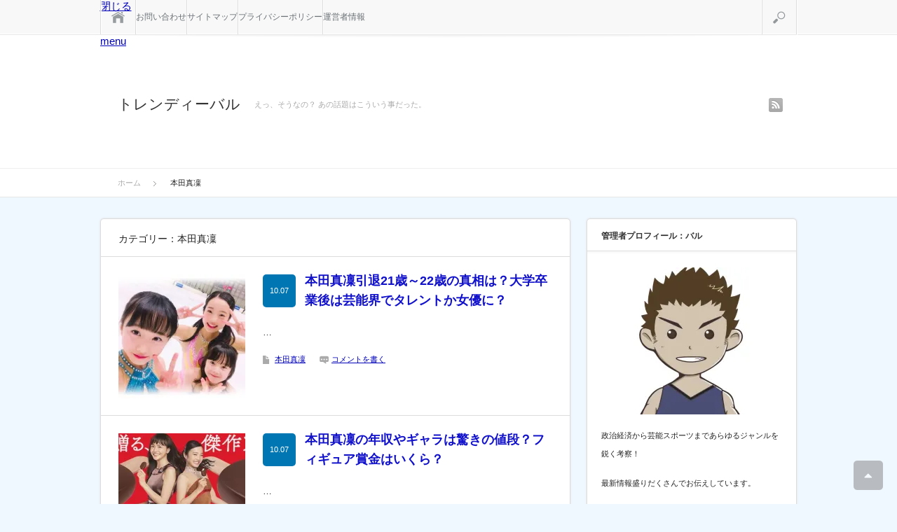

--- FILE ---
content_type: text/css
request_url: https://trendybaru.com/wp-content/cache/wpfc-minified/2xyt4cek/ddjb8.css
body_size: 6205
content:
body { margin:0; padding:0; background:#F0F8FF;
font-family:Arial,sans-serif;
color:#222; }
a img { border:none; }
a, a:visited { outline:none; }
a:hover { }
p { margin:0 0 1.5em 0; padding:0; line-height:240%; }
ul { list-style-type:none; margin:0 0 2em 0; padding:0; line-height:0%; }
ul li { margin:0; padding:0; line-height:normal; zoom:1; }
ol { margin:0 0 2em 19px; padding:0; }
ol li { padding:0 0 5px 0; line-height:normal; }
dl { list-style-type:none; margin:0 0 1em 0; padding:0; line-height:0%; }
dl dt, dl dd { margin:0; padding:0; line-height:normal; zoom:1; }
dl dt { font-weight:bold; }
form,table,input,textarea,dl,dt,dd { margin:0; padding:0; }
table { border-collapse:collapse; width:100%; border:0; }
cite { text-align:right; display:block; }
object { display:block; margin:0 auto; height:auto; }
del { color:#333; }
hr { border:1px solid #ccc; margin:40px 0; }
.wp-caption-text { text-align:center; }
.alignright { float:right; }
.alignleft { float:left; }
.aligncenter { margin-left:auto; margin-right:auto; }
.centered { margin-left:auto; margin-right:auto; }
.clear { clear:both; }
input[type="text"], input[type="password"], textarea, select { outline: none; } .headline1 { margin:0; font-weight:normal; font-size:14px; padding:20px 25px 15px; border-bottom:1px solid #ddd; }
.headline2 { border-bottom:1px solid #ddd; margin:0 0 15px 0; padding:5px 25px; font-size:14px; }
.page_headline { border-bottom:1px solid #ddd; margin:0 0 15px 0; padding:23px 25px 18px; font-size:18px; }
.three_column .headline1 { padding:20px 12px 15px; }
.three_column .headline2 { padding:5px 12px; }
.three_column .page_headline { padding:23px 12px 18px; }
.three_column.no_side .page_headline { padding:23px 25px 18px; } #contents { width:994px; margin:0px auto 20px; position:relative; }
#main_content { width:669px; float:left; margin:0 0 14px 0; background:#fff; border:1px solid #ddd; -webkit-border-radius:5px; -moz-border-radius:5px; border-radius:5px; box-shadow:0px 0px 3px 0px #ddd; }
#side_col { width:300px; float:right; margin:0 0 14px 0; }
.no_side #main_content { float:none; width:870px; margin:0 auto; }
.layout2 #main_content { float:right; }
.layout2 #side_col { float:left; }
.three_column #main_content { width:560px; }
.three_column.no_side #main_content { float:none; width:870px; margin:0 auto; }
.three_column #side_col { width:200px; }
.three_column #side_col2 { width:200px; }
.layout3 #main_content { margin:0 -217px 0 217px; }
.layout3 #side_col { float:left; margin:0 0 0 -560px; }
.layout3 #side_col2 { float:right; }
.layout4 #main_content { margin:0; float:left; }
.layout4 #side_col { float:right; }
.layout4 #side_col2 { float:right; margin:0 16px 0 0; } #main_image { margin:-30px 0 25px 0; text-align:center; width:100%; min-width:994px; overflow-x:hidden; }
#main_image img { width:100%; height:auto; display:block; }
#index_free_space1 { margin:-5px 0 20px 0; font-size:14px; }
#index_free_space2 { clear:both; margin:0 0 -10px 0; padding:15px 0 0 0; font-size:14px; } #post_list { list-style-type:none; margin:0 0 -1px 0; padding:0; }
#post_list li { margin:0; padding:25px 25px 20px; border-bottom:1px solid #ddd; }
#post_list ul { margin:0; }
#post_list li li { border:none; float:left; margin:0 20px 7px 0; padding:0; font-size:11px; }
#post_list .image { float:left; margin:0 25px 0 0; position:relative; display:block; overflow:hidden; width:181px; height:181px; }
#post_list .image:after {
content:"";  box-shadow:inset 0 0 0 10px rgba(255,255,255, 0.6); position:absolute; top:0; left:0; bottom:0; right:0;
-ms-filter:"progid:DXImageTransform.Microsoft.Alpha(Opacity=0)"; filter: alpha(opacity=0); opacity:0;
-webkit-transition: opacity 0.3s ease-in-out; -moz-transition: opacity 0.3s ease-in-out;
-ms-transition: opacity 0.3s ease-in-out; -o-transition: opacity 0.3s ease-in-out; transition: opacity 0.3s ease-in-out;
}
#post_list .image:hover:after { -ms-filter:"progid:DXImageTransform.Microsoft.Alpha(Opacity=80)"; filter:alpha(opacity=80); opacity:1; }
#post_list .info { float:left; width:410px; }
#post_list .title_area { margin:0 0 20px 0;}
#post_list .title { font-size:18px; margin:-5px 0 0; width:350px; float:right; line-height:160%; }
#post_list .title a { text-decoration:none; color:#1111cc; display:block; }
#post_list .title a:hover { text-decoration:underline; }
#post_list .short_title { height:47px; line-height:55px; }
#post_list .post_date { font-size:11px; float:left; display:block; margin:0; text-align:center; color:#fff; width:47px; height:47px; line-height:47px; -webkit-border-radius:5px; -moz-border-radius:5px; border-radius:5px;}
#post_list .desc { line-height:180%; margin:0 0 20px 0; font-size:13px; } .no_date #post_list .title { float:none; width:100%; }
.no_date #post_list .short_title { height:auto; line-height:190%; float:none; width:100%; }
.no_thumbnail #post_list .info { float:none; width:100%;  }
.no_thumbnail #post_list .title { width:555px; }
.no_thumbnail.no_date #post_list .title { width:100%; float:none; } .three_column #post_list li { padding:25px 12px 20px; }
.three_column #post_list .image img { width:130px; height:130px; }
.three_column #post_list .image { width:130px; height:130px; }
.three_column #post_list .info { width:380px; }
.three_column #post_list .title { width:320px; }
.three_column.no_thumbnail #post_list .info { width:100%; }
.three_column.no_thumbnail #post_list .title { width:470px; }
.three_column.no_date #post_list .title { width:100%; float:none; }
.three_column.no_thumbnail.no_date #post_list .title { width:100%; float:none; }
.three_column.no_thumbnail.no_date #post_list .short_title { height:auto; line-height:190%; } li.post_category { background:url(//trendybaru.com/wp-content/themes/sinka_free/img/common/icon_category.gif) no-repeat left 2px; padding:0 0 0 17px; }
li.post_tag { background:url(//trendybaru.com/wp-content/themes/sinka_free/img/common/icon_tag.gif) no-repeat left 2px; padding:0 0 0 17px; }
li.post_comment { background:url(//trendybaru.com/wp-content/themes/sinka_free/img/common/icon_comment.gif) no-repeat left 2px; padding:0 0 0 17px; }
li.post_author { background:url(//trendybaru.com/wp-content/themes/sinka_free/img/common/icon_author.gif) no-repeat left 2px; padding:0 0 0 17px; }
li.post_publish { background:url(//trendybaru.com/wp-content/themes/sinka_free/img/common/icon_date.gif) no-repeat left 2px; padding:0 0 0 17px; }
#post_list li.post_category, #post_list li.post_tag, #post_list li.post_comment { padding:0 0 0 17px; } #post_bottom { border-top:1px solid #ddd; } .page_navi { margin:0; padding:12px 20px 11px; float:left; width:510px; }
.page_navi ul { margin:0; }
.page_navi li { float:left; }
.page_navi a, .page_navi a:hover, .page_navi span
{ text-decoration:none; color:#aaa; font-size:11px; padding:5px 5px; line-height:100%; margin:0 15px 4px 0; display:block; }
.page_navi a:hover { text-decoration:none; color:#1111cc; border-bottom:2px solid #aaa;}
.page_navi span.dots { background:none; }
.page_navi span.current { color:#333; border-bottom:2px solid #ddd; font-weight:bold; }
.page_navi p.back { margin:-4px 0; padding:0 0 0 6px; background:url(//trendybaru.com/wp-content/themes/sinka_free/img/common/arrow4.gif) no-repeat 2px 16px; }
.page_navi p.back a { display:inline; }
.page_navi p.back a:hover { border:none; }
.three_column .page_navi { width:400px; } #back_top { color:#333; font-size:11px; text-decoration:none; border-left:1px solid #ddd; text-align:center; display:inline-block; float:right; padding:0px 20px; height:50px; line-height:50px;
-webkit-border-radius:0 0 5px 0; -moz-border-radius:0 0 5px 0; border-radius:0 0 5px 0; }
#back_top:hover { background:#f2f2f2; } #archive_free_space1 { margin:-5px 0 20px 0; font-size:14px; }
#archive_free_space2 { clear:both; margin:0 0 -10px 0; padding:15px 0 0 0; font-size:14px; }  #post_header { border-bottom:1px solid #ddd; padding:22px 25px 20px; }
#post_header .title { margin:-5px 0 0; width:560px; float:right; line-height:160%; font-size:18px; }
#post_header .title a { text-decoration:none; color:#1111cc; display:block; }
#post_header .title a:hover { text-decoration:underline; }
#post_header .short_title { height:47px; line-height:55px; }
#post_header .post_date { font-size:11px; float:left; display:block; margin:0; text-align:center; color:#fff; width:47px; height:47px; line-height:47px; -webkit-border-radius:5px; -moz-border-radius:5px; border-radius:5px; } .no_date #post_header .title { width:100%; float:none; margin:0; }
.no_date #post_header .short_title { height:auto; line-height:160%; float:none; width:100%; margin:0; }
.three_column #post_header { padding:22px 12px 20px; }
.three_column #post_header .title { width:470px; }
.three_column.no_date #post_header .title { width:100%; float:none; }
.three_column #post_header .short_title {  }
.three_column.no_thumbnail.no_date #post_header .title { width:100%; float:none; }
.three_column.no_thumbnail.no_date #post_header .short_title { height:auto; line-height:190%; } #post_meta_top { padding:20px 25px 15px; font-size:11px; }
#post_meta_top ul { float:left; margin:0; }
#post_meta_top li { float:left; margin:0 25px 5px 0; }
#post_meta_top p.post_edit { float:left; margin:0 0 5px 0; margin:0; line-height:100%; padding:2px 0; }
#post_meta_top p.post_time { float:right; margin:0; line-height:100%; background:url(//trendybaru.com/wp-content/themes/sinka_free/img/common/icon_date.gif) no-repeat left; padding:2px 0 2px 18px;}
.page_edit { display:block; padding:0 25px; margin:-7px 0 0; text-align:right; font-size:11px; }
.three_column #post_meta_top { padding:20px 12px 15px; }
.three_column #post_meta_top li { margin:0 15px 5px 0; } #post_meta_bottom { margin:0 25px 25px; padding:20px 0 10px; font-size:11px; border-top:1px dotted #ccc; border-bottom:1px dotted #ccc; }
#post_meta_bottom .meta1 { margin:0 10px 0 0; float:left; width:120px; }
#post_meta_bottom .meta2 { margin:0; float:left; width:200px; }
#post_meta_bottom ul li { margin:0 0 10px 0; }
#post_meta_bottom .bookmark { float:right; text-align:right; margin:0; }
#post_meta_bottom .bookmark li { float:left; margin:0 0 0 4px; }
#post_meta_bottom li.line_button { display:none; } .three_column #post_meta_bottom { margin:0 12px 25px; }
.three_column #post_meta_bottom .meta1 { float:none; width:100%; margin:0 0 5px 0; }
.three_column #post_meta_bottom .meta2 { float:none; width:100%; margin:0 0 5px 0; }
.three_column #post_meta_bottom .meta1 li, .three_column #post_meta_bottom .meta2 li { float:left; margin:0 20px 5px 0; }
.three_column #post_meta_bottom .bookmark { width:100%; float:none; text-align:left; margin:0 0 10px 0; }
.three_column #post_meta_bottom .bookmark li { margin:0 2px 0 0; }
.three_column #post_meta_bottom li.hatena_button { margin:0 0 0 5px; } .post { padding:0 25px; margin:0; }
.post_image { text-align:center; margin:0 0 15px 0; }
.three_column .post { padding:0 12px; }
.three_column.no_side .post { padding:0 25px; } .post .bookmark { margin:0 0 10px 0; }
.post .bookmark li { background:none; padding:0; float:left; margin:0 5px 0 0; }
.post .bookmark li.social2 { margin:0 -30px 0 0; } #single_free_space1 { margin:0 0 25px 0; }
#single_free_space2 { margin:25px 0; }
#single_free_space1 img, #single_free_space2 img { display:block; margin:0 auto; } #related_post { margin:0 0 15px 0; }
#related_post ol { margin:0 0 0 25px; position:relative; }
#related_post li { display:inline-block; vertical-align:top; margin:0 25px 10px 0; width:293px; }
#related_post .image { float:left; margin:0 10px 0 0; display:block; width:58px; height:58px; position:relative; overflow:hidden; }
#related_post .image:after {
content:"";  box-shadow:inset 0 0 0 4px rgba(255,255,255, 0.6); position:absolute; top:0; left:0; bottom:0; right:0;
-ms-filter:"progid:DXImageTransform.Microsoft.Alpha(Opacity=0)"; filter: alpha(opacity=0); opacity:0;
-webkit-transition: opacity 0.3s ease-in-out; -moz-transition: opacity 0.3s ease-in-out;
-ms-transition: opacity 0.3s ease-in-out; -o-transition: opacity 0.3s ease-in-out; transition: opacity 0.3s ease-in-out;
}
#related_post .image:hover:after { -ms-filter:"progid:DXImageTransform.Microsoft.Alpha(Opacity=80)"; filter:alpha(opacity=80); opacity:1; }
#related_post .image img { width:58px; height:58px; -webkit-border-radius:5px; -moz-border-radius:5px; border-radius:5px; }
#related_post .meta { width:225px; float:right; }
#related_post .date { margin:0 0 5px 0; padding:0px; font-size:11px; line-height:100%; }
#related_post .title { font-size:12px; margin:0; }
#related_post .title a { color:#1111cc; display:block; }
.no_thumbnail #related_post .meta { float:none; width:100%; }
.three_column #related_post ol { margin:0 0 0 12px; }
.three_column #related_post li { width:247px; }
.three_column #related_post .meta { width:170px; }
.three_column.no_thumbnail #related_post .meta { width:100%; } .prev_post, .next_post { font-size:11px; width:334px; line-height:160%; display:block;  }
.prev_post { float:left; margin:0 -1px 0 0; border-right:1px solid #ddd; }
.next_post { float:right; margin:0; border-left:1px solid #ddd; text-align:right; }
.prev_post a, .next_post a { display:block; text-decoration:none; color:#333;  }
.prev_post a { background:url(//trendybaru.com/wp-content/themes/sinka_free/img/common/arrow4.gif) no-repeat 25px 27px; padding:20px 20px 20px 38px; -webkit-border-radius:0 0 0 5px; -moz-border-radius:0 0 0 5px; border-radius:0 0 0 5px; }
.next_post a { background:url(//trendybaru.com/wp-content/themes/sinka_free/img/common/arrow3.gif) no-repeat 305px 27px; padding:20px 38px 20px 20px; -webkit-border-radius:0 0 5px 0; -moz-border-radius:0 0 5px 0; border-radius:0 0 5px 0; }
.prev_post a:hover, .next_post a:hover { background-color:#f2f2f2; color:#333; }
.three_column .prev_post, .three_column .next_post { width:49.9%; }
.three_column .prev_post a { padding:20px 20px 20px 26px; background:url(//trendybaru.com/wp-content/themes/sinka_free/img/common/arrow4.gif) no-repeat 13px 27px; }
.three_column .next_post a { padding:20px 26px 20px 20px; background:url(//trendybaru.com/wp-content/themes/sinka_free/img/common/arrow3.gif) no-repeat 263px 27px; }
.three_column .prev_post a:hover, .three_column .next_post a:hover { background-color:#f2f2f2; color:#333; }
#next_prev_link #back_top { display:none; }  .post img { height:auto; max-width:100%; width:auto; }
.post img.centered,div.centered { display:block; margin:15px auto; }
.post img.aligncenter,div.aligncenter { display:block; margin:15px auto; }
.post img.alignright,div.alignright { margin:10px 0 30px 30px; display:inline; }
.post img.alignleft,div.alignleft { margin:10px 30px 30px 0; display:inline; }
.post .wp-caption { background:#fff; border:1px solid #ccc; max-width:96%; padding:14px 3px 1px; -webkit-border-radius:5px; -moz-border-radius:5px; border-radius:5px; }
.post .wp-caption img { display:block; margin:0 auto; max-width:100%; }
.post .wp-caption .wp-caption-text { padding:10px 0 0; } .post table { margin:0 0 1em 0; }
.post td, .post th { border:1px solid #c1c1c1; padding:15px; }
.post th { background:#eee; font-weight:normal; } .post blockquote { margin:0 0 1em 0; padding:50px 50px 40px; background:#fafafa; border:1px solid #ddd; -webkit-border-radius:5px; -moz-border-radius:5px; border-radius:5px; position:relative; }
.post blockquote:before { content: '"'; font-style:italic; font-size:40px; font-weight:bold; line-height:40px; width:30px; height:30px; position:absolute; top:20px; left:20px; color:#999; }
.post blockquote:after { content: '"'; font-style:italic; font-size:40px; font-weight:bold; text-align:left; line-height:60px; width:30px; height:30px; position:absolute; bottom:20px; right:20px; color:#999; } .post li, .post dt, .post dd { margin:0; line-height:200%; }
.post ul li { background:url(//trendybaru.com/wp-content/themes/sinka_free/img/common/bullet1.gif) no-repeat left 11px; padding:0 0 0 9px; }
.post ul ul, .post ol ol  { margin:0 0 0 1em; } .side_widget { margin:0 0 15px 0; font-size:11px; padding:20px; background:#fff; border:1px solid #ddd; -webkit-border-radius:5px; -moz-border-radius:5px; border-radius:5px; box-shadow:0px 0px 3px 0px #ddd; }
.side_widget ul { margin:0; }
.side_widget li ul { margin:10px 0 0 0; }
.side_widget li { line-height:170%; margin:0 0 10px 0; padding:0 0 0 9px; background:url(//trendybaru.com/wp-content/themes/sinka_free/img/common/bullet1.gif) no-repeat left 8px; }
.side_widget a { }
.side_widget img { height:auto; max-width:100%; width:auto; }
.side_headline { color:#333; margin:-20px -20px 20px; line-height:160%; font-size:12px; padding:15px 20px 15px; background:url(//trendybaru.com/wp-content/themes/sinka_free/img/side/headline_background.gif) repeat-x left bottom; }
.three_column .side_widget { padding:20px 12px; }
.three_column .side_headline { margin:-20px -12px 20px; padding:15px 12px 15px; } #about_site { padding-bottom:10px; }
#about_site_top { background:#fafafa; margin:-23px -20px 15px; padding:10px 20px; border-bottom:1px solid #ddd; border-top:4px solid #f5f5f5; }
#about_site_top p, #about_site_bottom p { margin:0; }
#about_site_bottom .bookmark { margin:0 -10px 0 -10px; position:relative; }
#about_site_bottom .bookmark li { float:left; margin:0 5px 0 0; padding:0; background:none; min-height:70px; }
#about_site_bottom li.line_button { display:none; }
.three_column #about_site_top { margin:-23px -12px 15px; padding:10px 12px; } #wp-calendar { margin:0 auto; width:100%; font-size:11px; border-collapse:separate; table-layout:fixed; }
#wp-calendar th, #wp-calendar td { color:#333; padding:0; line-height:240%; text-align:center; }
#wp-calendar td a { display:block; margin:0; padding:0; text-decoration:none; color:#333; background-color:#ddd; -webkit-border-radius:3px; -moz-border-radius:3px; border-radius:3px; }
#wp-calendar td a:hover { text-decoration:none; color:#fff; }
#wp-calendar caption { padding:7px 0; }
#wp-calendar thead th, #wp-calendar tfoot td { border:none; padding:0; line-height:200%; }
#wp-calendar #prev, #wp-calendar #next { line-height:200%; }
#wp-calendar #prev a, #wp-calendar #next a { text-decoration:none; background:none; color:#333; }
#wp-calendar #prev a:hover, #wp-calendar #next a:hover { -webkit-border-radius:3px; -moz-border-radius:3px; border-radius:3px; color:#fff; }
#wp-calendar td#today { color:#fff; -webkit-border-radius:3px; -moz-border-radius:3px; border-radius:3px; }
#footer #wp-calendar { margin-bottom:10px; }
.three_column .side_col #wp-calendar th, .three_column .side_col #wp-calendar td { line-height:210%; } .free_widget { background:none; border:none; padding:0; box-shadow:none; -webkit-border-radius:0; -moz-border-radius:0; border-radius:0; }
.fixed_ad { position:fixed; top:0px; height:auto; width:300px; }
.fixed_ad2 { position:absolute; bottom:0px; height:auto; width:300px; }
.three_column .free_widget { padding:0; }
.three_column .fixed_ad { width:200px; }
.three_column .fixed_ad2 { width:200px; } .recommend_widget, .popular_widget, .recent_widget { padding-bottom:10px; }
.widget_post_list { margin:-6px -20px; }
.widget_post_list li { background:none; padding:0 20px 10px 20px; background:url(//trendybaru.com/wp-content/themes/sinka_free/img/common/dot1.gif) repeat-x left bottom; margin:0 0 12px 0; }
.widget_post_list li:last-child { background:none; margin:0; }
.widget_post_list .info { }
.widget_post_list .info .date { margin:2px 0 5px 0; line-height:100%; }
.widget_post_list .info .title { font-size:12px; margin:0; padding:0 0 5px 0; display:block; font-weight:bold; }
.widget_post_list .image { float:left; display:block; position:relative; overflow:hidden; width:58px; height:58px; margin:0 15px 0 0; }
.widget_post_list .image:after {
content:"";  box-shadow:inset 0 0 0 4px rgba(255,255,255, 0.6); position:absolute; top:0; left:0; bottom:0; right:0;
-ms-filter:"progid:DXImageTransform.Microsoft.Alpha(Opacity=0)"; filter: alpha(opacity=0); opacity:0;
-webkit-transition: opacity 0.3s ease-in-out; -moz-transition: opacity 0.3s ease-in-out;
-ms-transition: opacity 0.3s ease-in-out; -o-transition: opacity 0.3s ease-in-out; transition: opacity 0.3s ease-in-out;
}
.widget_post_list .image:hover:after { -ms-filter:"progid:DXImageTransform.Microsoft.Alpha(Opacity=80)"; filter:alpha(opacity=80); opacity:1; }
.widget_post_list .image img { width:58px; height:58px; -webkit-border-radius:5px; -moz-border-radius:5px; border-radius:5px; } .no_thumbnail .widget_post_list .info { width:100%; }
.three_column.no_thumbnail .side_col .widget_post_list .info { width:100%; }
#footer .widget_post_list { margin:0; }
#footer .widget_post_list li { background:none; padding:0 0 10px 0; background:url(//trendybaru.com/wp-content/themes/sinka_free/img/common/dot1.gif) repeat-x left bottom; margin:0 0 10px 0;  }
#footer .widget_post_list li:last-child { background:none; padding-bottom:0; margin:0; }
#footer .widget_post_list .info { width:225px; float:left; }
.no_thumbnail #footer .widget_post_list .info { float:none; width:100%; } .widget_search label { display:none; }
.widget_search #search-box, .widget_search #s { float:left; width:149px; height:23px; margin:0; border:1px solid #ddd; background:#fcfcfc; padding:0 10px; box-shadow:1px 1px 2px 0px #eee inset; }
.widget_search #search-btn input, .widget_search #searchsubmit { border:none; color:#fff; width:85px; height:25px; cursor:pointer; display:block; float:left; margin-bottom:-3px; font-size:12px; }
.widget_search #search-btn input:hover { }
.three_column .side_widget.widget_search #search-box, .three_column .side_widget.widget_search #s { width:80px; }
.three_column .side_widget.widget_search .widget_search #search-btn input, .three_column .side_widget.widget_search #searchsubmit { width:70px; }
#footer .widget_search #search-box, #footer .widget_search #s { width:190px; }
.widget_search:after { content: "."; display:block; clear:both; height:0; font-size:0.1em; line-height:0; visibility:hidden; overflow:hidden; }
.widget_search { display:inline-block; }/*\*/* html .widget_search { height:1% }
.widget_search { display:block;}/**/ .widget_archive select, .widget_categories select { border:1px solid #ddd; padding:6px 10px; width:100%; -webkit-border-radius:4px; -moz-border-radius:4px; border-radius:4px; }  #nav_wrap { width:100%; min-width:994px; background:url(//trendybaru.com/wp-content/themes/sinka_free/img/header/menu_background.gif) repeat-x left top; z-index:9; }
#nav { width:994px; height:50px; margin:0 auto; position:relative; border-right:1px solid #fff; z-index:99; }
#nav:after { content:''; width:990px; height:5px; position:absolute; left:2px; bottom:-5px; background:url(//trendybaru.com/wp-content/themes/sinka_free/img/header/shadow.png) no-repeat left top; }
.fixed_header #nav_wrap { position:fixed; top:0px; left:0px; } #global_menu { height:49px; margin:0; position:absolute; left:50px; top:0px; padding:0; z-index:999; border-right:1px solid #ddd; width:894px; }
#global_menu ul ul { display:none; position:absolute; top:49px; left:0px; margin:0; padding:0; box-shadow:0px 1px 2px rgba(0, 0, 0, 0.1); -moz-box-shadow:0px 1px 2px rgba(0, 0, 0, 0.1); -webkit-box-shadow:0px 1px 2px rgba(0, 0, 0, 0.1); z-index:0; }
#global_menu ul ul ul { left:100%; top:0; margin:0 0 0 -1px; }
#global_menu li { float:left; font-size:13px; font-size:1%; position:relative; margin:0; padding:0; }
#global_menu li a { font-size:12px; border-left:1px solid #ddd; text-align:center; text-decoration:none; color:#6b7175; margin:0; display:block; height:49px; line-height:49px; box-shadow:1px -1px 0px 0px #fff inset; -moz-box-shadow:1px -1px 0px 0px #fff inset; -webkit-box-shadow:1px -1px 0px 0px #fff inset; }
#global_menu li a:hover, #global_menu li.active_menu { background:#fff; }
#global_menu ul ul li { float:none; line-height:26px; padding:0; margin:0; text-align:left; }
#global_menu ul ul a { font-size:12px; position:relative; padding:12px 20px 10px 25px; height:auto; line-height:160%; margin:0 0 -1px 0; text-align:left; background:#fff url(//trendybaru.com/wp-content/themes/sinka_free/img/common/arrow1.gif) no-repeat 15px 18px; border:1px solid #ddd; box-shadow:none; -moz-box-shadow:none; -webkit-box-shadow:none; }
#global_menu ul ul a:hover { background:#f8f8f8 url(//trendybaru.com/wp-content/themes/sinka_free/img/common/arrow1.gif) no-repeat 15px 18px; } .close_button { display:none; }
.menu_button { display:none; }
#nav .menu_home { display:block; position:absolute; left:0px; top:0px; background:url(//trendybaru.com/wp-content/themes/sinka_free/img/header/icon_home.png) no-repeat 15px; width:50px; height:49px; text-indent:100%; white-space:nowrap; overflow:hidden; text-decoration:none; border-left:1px solid #ddd; box-shadow:1px -1px 0px 0px #fff inset; -moz-box-shadow:1px -1px 0px 0px #fff inset; -webkit-box-shadow:1px -1px 0px 0px #fff inset; }
#nav .menu_home:hover { background-color:#fff; }
#nav .menu_search { display:block; position:absolute; right:0px; top:0px; background:url(//trendybaru.com/wp-content/themes/sinka_free/img/header/icon_search.png) no-repeat 17px; width:50px; height:49px; text-indent:100%; white-space:nowrap; overflow:hidden; text-decoration:none; border-right:1px solid #ddd; box-shadow:1px -1px 0px 0px #fff inset; -moz-box-shadow:1px -1px 0px 0px #fff inset; -webkit-box-shadow:1px -1px 0px 0px #fff inset; }
#nav .menu_search:hover, #nav .menu_search.active { background-color:#fff; }
#nav .search_area { display:none; border:1px solid #ddd; background:#fff; width:250px; height:51px; position:absolute; right:0px; top:49px; box-shadow:0px 1px 2px rgba(0, 0, 0, 0.1); z-index:1; }
#nav #search_input { border:1px solid #ccc; background:#fefefe; width:130px; height:14px; margin:13px 0 0 20px; padding:6px 5px 4px; font-size:11px; box-shadow:1px 1px 2px 0px #f5f5f5 inset; float:left; color:#aaa; }
#nav #search_button { border:none; color:#fff; width:68px; font-size:11px; text-align:center; height:26px; line-height:24px; float:left; margin:13px 0 0 0; padding:0; display:block; cursor:pointer; }
#nav #search_button:hover { } #header_wrap { width:100%; min-width:994px; background:url(//trendybaru.com/wp-content/themes/sinka_free/img/header/background1.gif) repeat-x left top; margin:0 0 30px 0; }
#header { width:994px; height:232px; margin:0 auto; position:relative; }
#header:after { content:''; width:990px; height:5px; position:absolute; left:2px; bottom:-5px; background:url(//trendybaru.com/wp-content/themes/sinka_free/img/header/shadow.png) no-repeat left top; }
.index #header_wrap { background:url(//trendybaru.com/wp-content/themes/sinka_free/img/header/background2.gif) repeat-x left top; }
.index #header { height:191px; } #logo_text_area { position:absolute; top:88px; left:25px; }
#logo_text { display:block; line-height:100%; font-size:21px; font-weight:normal; margin:0 20px 10px 0; float:left; }
#logo_text a { color:#333; text-decoration:none; }
#logo_text a:hover { text-decoration:underline; color:#003d53; }
#site_description { float:left; display:block; margin:4px 0 0 0; color:#aaa; font-size:11px; font-weight:normal; }
#logo_image { margin:0; padding:0; position:absolute; line-height:100%; }
#logo_image a { display:block; } #social_link { margin:0; position:absolute; right:20px; top:90px; }
#social_link li { float:left; margin:0 0 0 5px; }
#social_link li a { display:block; width:20px; height:20px; text-decoration:none; text-indent:100%; white-space:nowrap; overflow:hidden; }
#social_link li.rss a { background:url(//trendybaru.com/wp-content/themes/sinka_free/img/header/icon_rss.gif) no-repeat left top; }
#social_link li.twitter a { background:url(//trendybaru.com/wp-content/themes/sinka_free/img/header/icon_twitter.gif) no-repeat left top; }
#social_link li.facebook a { background:url(//trendybaru.com/wp-content/themes/sinka_free/img/header/icon_facebook.gif) no-repeat left top; }
#social_link li a:hover { background-position:left bottom; } #bread_crumb { position:absolute; bottom:15px; left:25px; overflow:hidden; width:950px; }
#bread_crumb ul { margin:0; }
#bread_crumb li { float:left; margin:0; font-size:11px; line-height:100%; }
#bread_crumb li a { margin:0 20px 0 0; padding:0 22px 0 0; color:#aaa; background:url(//trendybaru.com/wp-content/themes/sinka_free/img/common/arrow2.gif) no-repeat right 3px; text-decoration:none; }
#bread_crumb li a:hover { text-decoration:underline; color:#333; }  #recommend_wrap { width:100%; min-width:994px; border-top:1px solid #ddd; overflow:hidden; background:#f9f9f9; }
#recommend { width:994px; margin:0 auto; padding:35px 0; }
#recommend_post { width:1020px; }
#recommend_post a.image { display:block; margin:0 0 10px 0; position:relative; overflow:hidden; width:177px; height:104px; }
#recommend_post .image:after {
content:"";  box-shadow:inset 0 0 0 6px rgba(255,255,255, 0.6); position:absolute; top:0; left:0; bottom:0; right:0;
-ms-filter:"progid:DXImageTransform.Microsoft.Alpha(Opacity=0)"; filter: alpha(opacity=0); opacity:0;
-webkit-transition: opacity 0.3s ease-in-out; -moz-transition: opacity 0.3s ease-in-out;
-ms-transition: opacity 0.3s ease-in-out; -o-transition: opacity 0.3s ease-in-out; transition: opacity 0.3s ease-in-out;
}
#recommend_post .image:hover:after { -ms-filter:"progid:DXImageTransform.Microsoft.Alpha(Opacity=80)"; filter:alpha(opacity=80); opacity:1; }
#recommend_post a.image img { display:block; -webkit-border-radius:5px; -moz-border-radius:5px; border-radius:5px; }
#recommend_post a.title { color:#333; font-size:11px; display:block; text-decoration:none; margin:0; width:180px; }
#recommend_post a.title:hover { text-decoration:underline; }
#recommend_post .owl-wrapper-outer { width:994px; overflow:hidden; }
.owl-next { background:url(//trendybaru.com/wp-content/themes/sinka_free/img/common/slider_arrow1.png) no-repeat left top; display:block; text-indent:100%; white-space:nowrap; overflow:hidden; width:26px; height:43px; position:absolute; left:-60px; top:33px; }
.owl-prev { background:url(//trendybaru.com/wp-content/themes/sinka_free/img/common/slider_arrow2.png) no-repeat left top; display:block; text-indent:100%; white-space:nowrap; overflow:hidden; width:26px; height:43px; position:absolute; right:-30px; top:33px; }
.owl-next:hover, .owl-prev:hover { background-position:left bottom; }
.owl-theme .owl-controls .owl-page { display:none; } #footer_wrap { clear:both; width:100%; min-width:994px; background:#fff; }
#footer { width:994px; margin:0 auto; position:relative; font-size:11px; overflow:hidden; padding:20px 0 0 0; } #footer_widget_area { padding:10px 0 0 0; margin:0 -47px 7px 0; position:relative; }
.footer_widget { display:inline-block; vertical-align:top; margin:0 43px 0 0; width:300px; }
.footer_widget .footer_headline { margin:0 0 10px 0; font-size:12px; border-bottom:1px solid #ccc; padding:0 0 8px 0; height:18px; line-height:18px; }
.footer_widget li { line-height:170%; margin:0 0 10px 0; background:url(//trendybaru.com/wp-content/themes/sinka_free/img/footer/arrow1.gif) no-repeat left 4px; padding:0 0 0 14px; }
#footer a { text-decoration:underline; }
#footer a:hover { } #return_top { display:block; position:fixed; right:20px; bottom:20px; background:url(//trendybaru.com/wp-content/themes/sinka_free/img/footer/return_top.png) no-repeat center; width:42px; height:42px; text-indent:100%; white-space:nowrap; overflow:hidden; text-decoration:none; opacity:0.4; }
#return_top:hover { opacity:0.8; } #copyright { width:100%; min-width:994px; background:#fff; border-top:1px solid #ccc; }
#copyright p { margin:0 auto; text-align:center; width:994px; padding:15px 0 0 0; font-size:11px; height:50px; }
#copyright a { color:#333; } #footer_menu { width:994px; margin:0 auto; text-align:center; }
#footer_menu ul { margin:0 0 -10px 0; padding:20px 0 0 0; }
#footer_menu li { display:inline; margin:0 8px 0 0; padding:0 8px 0 0; font-size:10px; border-right:1px solid #ccc; line-height:110%; }
#footer_menu li.last { border:none; margin:0; padding:0; } .clearfix:after { content: "."; display:block; clear:both; height:0; font-size:0.1em; line-height:0; visibility:hidden; overflow:hidden; }
.clearfix { display:inline-block; }/*\*/* html .clearfix { height:1% }
.clearfix { display:block;}/**/ #toc_container {
margin-left: auto;
margin-right: auto;
}

--- FILE ---
content_type: text/css
request_url: https://trendybaru.com/wp-content/cache/wpfc-minified/7abk43q9/ddjb8.css
body_size: 5373
content:
@charset "utf-8";
 body { -webkit-text-size-adjust:100%; width:100%; position:relative; 
margin:0; padding:0; background:#fff;
font-family:"Century Gothic",Arial,sans-serif;
color:#222; }
a img { border:none; verticle-align:top; }
a, a:visited { outline:none; }
a:hover { }
p { margin:0 0 1.5em 0; padding:0; line-height:240%; }
ul { list-style-type:none; margin:0 0 2em 0; padding:0; line-height:0%; }
ul li { margin:0; padding:0; line-height:normal; zoom:1; }
ol { margin:0 0 2em 19px; padding:0; }
ol li { padding:0 0 5px 0; line-height:normal; }
dl { list-style-type:none; margin:0 0 1em 0; padding:0; line-height:0%; }
dl dt, dl dd { margin:0; padding:0; line-height:normal; zoom:1; }
dl dt { font-weight:bold; }
form,table,input,textarea,dl,dt,dd { margin:0; padding:0; }
table { border-collapse:collapse; width:100%; border:0; }
cite { text-align:right; display:block; }
object { display:block; margin:0 auto; height:auto; }
del { color:#1111cc; }
hr { border:1px solid #ccc; margin:40px 0; }
.wp-caption-text { text-align:center; }
.alignright { float:right; }
.alignleft { float:left; }
.aligncenter { margin-left:auto; margin-right:auto; }
.centered { margin-left:auto; margin-right:auto; }
.clear { clear:both; }
input[type="text"], input[type="password"], textarea, select { outline: none; } #contents { background:#fafafa; padding:20px 0 10px; }
#main_content { margin:0 10px 50px 10px; position:relative; background:#fff; border:1px solid #ccc; -webkit-border-radius:5px; -moz-border-radius:5px; border-radius:5px; box-shadow:0px 0px 3px 0px #eee; } .headline1 { margin:0; font-size:14px; padding:20px 15px 15px; border-bottom:1px solid #ddd; }
.headline2 { border-bottom:1px solid #ddd; margin:0 0 15px 0; padding:5px 10px; font-size:14px; }
.page_headline { border-bottom:1px solid #ddd; margin:0 0 15px 0; padding:23px 15px 18px; font-size:18px; }  #main_image { display:none; }
#index_free_space1 { margin:0px 10px; font-size:14px; }
#index_free_space2 { clear:both; margin:0 10px; padding:10px 0 0 0; font-size:14px; }  #post_header { border-bottom:1px solid #ddd; padding:10px 10px 15px; position:relative; }
#post_header .title { margin:0; padding:0 0 0 55px; line-height:160%; font-size:18px; min-height:55px; }
#post_header .title a { text-decoration:none; color:#1111cc; display:block; }
#post_header .title a:hover { text-decoration:underline; }
#post_header .short_title {  }
#post_header .post_date { font-size:11px; position:absolute; top:17px; left:10px; margin:0; display:block; text-align:center; color:#fff; width:47px; height:47px; line-height:47px; -webkit-border-radius:5px; -moz-border-radius:5px; border-radius:5px; }
.no_date #post_header .title { padding:0; min-height:0; } .no_date #post_header .title { width:100%; float:none; margin:0; } #post_meta_top { padding:10px 10px 15px; font-size:11px; }
#post_meta_top ul { margin:0 0 5px 0; }
#post_meta_top li { float:left; margin:0 15px 5px 0; }
#post_meta_top p.post_time { margin:0; line-height:100%; background:url(//trendybaru.com/wp-content/themes/sinka_free/img/common/icon_date.gif) no-repeat left; padding:2px 0 2px 18px;}
.page_edit { display:block; padding:0 25px; margin:-7px 0 0; text-align:right; font-size:11px; } .post { padding:0 10px; margin:0; }
.post_image { text-align:center; margin:0 0 15px 0; } #post_meta_bottom { margin:0 10px 25px; padding:20px 0 10px; font-size:11px; border-top:1px dotted #ccc; border-bottom:1px dotted #ccc; }
#post_meta_bottom .meta1 { margin:0; }
#post_meta_bottom .meta2 { margin:0 0 10px 0; }
#post_meta_bottom ul li { margin:0 15px 10px 0; float:left; }
#post_meta_bottom .bookmark { margin:0; }
#post_meta_bottom .bookmark li { display:inline; vertical-align:top; margin:0 5px 10px 0; min-height:70px; } .post .bookmark { margin:0 0 5px 0; }
.post .bookmark li { background:none; padding:0; float:left; margin:0 5px 5px 0; } #single_free_space1 { margin:0 0 25px 0; }
#single_free_space2 { margin:25px 0; }
#single_free_space1 img, #single_free_space2 img { display:block; margin:0 auto; } #related_post { margin:0 0 15px 0; }
#related_post ol { margin:0 10px; }
#related_post li { margin:0 0 10px 0; border-bottom:1px dotted #ccc; }
#related_post li:last-child { border:none; margin:0; }
#related_post .image { float:left; margin:0 10px 0 0; display:block; }
#related_post .image img { width:58px; height:58px; -webkit-border-radius:5px; -moz-border-radius:5px; border-radius:5px; }
#related_post .meta { }
#related_post .date { margin:0 0 5px 0; padding:0px; font-size:11px; line-height:100%; }
#related_post .title { font-size:12px; margin:0; }
#related_post .title a { color:#1111cc; display:block; }
.no_thumbnail #related_post .meta { float:none; width:100%; } #comments { margin:0 10px 40px; font-size:12px; }
#comment_header li a, #comment_header li p { font-size:10px; }
#trackback_url_area input { width:94%; border:none; padding:5px 3%; }
.comment { padding:15px 15px 35px; position:relative; }
.no-comment-content p { margin-bottom:-20px; }
.comment-meta-left { width:90%; float:none; }
.comment-meta { position:static; }
.comment-act { position:absolute; right:20px; bottom:15px; }
.comment-content { padding:0; }
#submit_comment { -webkit-appearance:none; } #post_bottom { border-top:1px solid #ddd; } .prev_post, .next_post { font-size:11px; line-height:160%; display:block;  }
.prev_post { margin:0; }
.next_post { margin:0; }
.prev_post a, .next_post a { display:block; text-decoration:none; color:#1111cc; padding:20px 0px 20px 10px; margin:0 15px; }
.prev_post a { background:url(//trendybaru.com/wp-content/themes/sinka_free/img/common/arrow4.gif) no-repeat 0px 27px; }
.next_post a { background:url(//trendybaru.com/wp-content/themes/sinka_free/img/common/arrow3.gif) no-repeat 0px 27px; border-top:1px dotted #ddd; }
.prev_post a:hover, .next_post a:hover { text-decoration:underline; color:#333; }  .post img { height:auto; max-width:100%; width:auto; }
.post img.centered,div.centered { display:block; margin:15px auto; }
.post img.aligncenter,div.aligncenter { display:block; margin:15px auto; }
.post img.alignright,div.alignright { margin:10px 0 30px 30px; display:inline; }
.post img.alignleft,div.alignleft { margin:10px 30px 30px 0; display:inline; }
.post .wp-caption { background:#fff; border:1px solid #ccc; max-width:96%; padding:14px 3px 1px; -webkit-border-radius:5px; -moz-border-radius:5px; border-radius:5px; }
.post .wp-caption img { display:block; margin:0 auto; max-width:100%; }
.post .wp-caption .wp-caption-text { padding:10px 0 0; } .post table { margin:0 0 1em 0; }
.post td, .post th { border:1px solid #c1c1c1; padding:15px; }
.post th { background:#eee; font-weight:normal; } .post blockquote { margin:0 0 1em 0; padding:50px 20px 30px; background:#fafafa; border:1px solid #ddd; -webkit-border-radius:5px; -moz-border-radius:5px; border-radius:5px; position:relative; }
.post blockquote:before { content: '"'; font-style:italic; font-size:40px; font-weight:bold; line-height:40px; width:30px; height:30px; position:absolute; top:20px; left:20px; color:#999; }
.post blockquote:after { content: '"'; font-style:italic; font-size:40px; font-weight:bold; text-align:left; line-height:60px; width:30px; height:30px; position:absolute; bottom:20px; right:20px; color:#999; } .post li, .post dt, .post dd { margin:0; line-height:200%; }
.post ul li { background:url(//trendybaru.com/wp-content/themes/sinka_free/img/common/bullet1.gif) no-repeat left 11px; padding:0 0 0 9px; }
.post ul ul, .post ol ol  { margin:0 0 0 1em; } #outer_wrap { position:relative; overflow:hidden; width:100%; }
.inner_wrap { position:relative; width:100%; right:0; }
.open .inner_wrap { right:70%; }
#nav_wrap { position:absolute; overflow:hidden; right:-70%; height:100%; width:70%; background:#333333; }
.csstransitions .open .inner_wrap {
right:0;
-webkit-transform: translate3d(-70%, 0, 0);
-moz-transform: translate3d(-70%, 0, 0);
-ms-transform: translate3d(-70%, 0, 0);
-o-transform: translate3d(-70%, 0, 0);
transform: translate3d(-70%, 0, 0);
-webkit-transition: -webkit-transform 500ms cubic-bezier(0.190, 1.000, 0.220, 1.000); ;
-moz-transition: -moz-transform 500ms cubic-bezier(0.190, 1.000, 0.220, 1.000); ;
-o-transition: -o-transform 500ms cubic-bezier(0.190, 1.000, 0.220, 1.000); ;
transition: transform 500ms cubic-bezier(0.190, 1.000, 0.220, 1.000); ;
-webkit-backface-visibility: hidden;
-moz-backface-visibility: hidden;
-ms-backface-visibility: hidden;
-o-backface-visibility: hidden;
backface-visibility: hidden;
}
.csstransitions .inner_wrap {
right:0;
-webkit-transform: translate3d(0, 0, 0);
-moz-transform: translate3d(0, 0, 0);
-ms-transform: translate3d(0, 0, 0);
-o-transform: translate3d(0, 0, 0);
transform: translate3d(0, 0, 0);
-webkit-transition: -webkit-transform 500ms cubic-bezier(0.190, 1.000, 0.220, 1.000); ;
-moz-transition: -moz-transform 500ms cubic-bezier(0.190, 1.000, 0.220, 1.000); ;
-o-transition: -o-transform 500ms cubic-bezier(0.190, 1.000, 0.220, 1.000); ;
transition: transform 500ms cubic-bezier(0.190, 1.000, 0.220, 1.000); ;
-webkit-backface-visibility: hidden;
-moz-backface-visibility: hidden;
-ms-backface-visibility: hidden;
-o-backface-visibility: hidden;
backface-visibility: hidden;
}
#nav { color:#fff; font-size:12px; height:100%; padding:46px 0 0 0; background:url(//trendybaru.com/wp-content/themes/sinka_free/img/side/nav_background.png) repeat-y left top; }
#nav a { color:#fff; text-decoration:none; }
#nav a:hover { background-color:#444; } #nav .menu_home { margin:0; display:block; text-decoration:none; line-height:160%; border-top:1px solid #111; }
#nav .menu_home span { border-top:1px solid #444; display:block; padding:12px 10px 12px 21px; background:url(//trendybaru.com/wp-content/themes/sinka_free/img/common/arrow1.png) no-repeat 10px; } #nav a.close_button { background:url(//trendybaru.com/wp-content/themes/sinka_free/img/side/icon_close.png) no-repeat left; padding:15px 0 15px 20px; color:#bbb; display:inline-block; position:absolute; right:10px; top:0px; }
#nav a.close_button:hover { color:#fff; } #global_menu { border-top:1px solid #111; }
#global_menu ul { margin:0; }
#global_menu ul li { margin:0; line-height:160%; border-top:1px solid #444; }
#global_menu ul li a { display:block; padding:12px 10px 12px 21px; border-bottom:1px solid #111; background:url(//trendybaru.com/wp-content/themes/sinka_free/img/common/arrow1.png) no-repeat 10px; }
#global_menu ul ul li a { padding:12px 10px 12px 36px; background:url(//trendybaru.com/wp-content/themes/sinka_free/img/common/arrow1.png) no-repeat 25px; }
#global_menu ul ul ul li a { padding:12px 10px 12px 46px; background:url(//trendybaru.com/wp-content/themes/sinka_free/img/common/arrow1.png) no-repeat 35px; }
#global_menu ul ul ul ul li a { padding:12px 10px 12px 56px; background:url(//trendybaru.com/wp-content/themes/sinka_free/img/common/arrow1.png) no-repeat 45px; } #nav .menu_search { display:none; }
#nav .search_area { border-top:1px solid #444; padding:15px 10px; }
#nav #search_input {
border:none; background:#666; width:60%; height:14px; float:left; margin:0; padding:12px 5% 10px; font-size:12px; color:#fff;
box-shadow:1px 1px 2px rgba(0,0,0,0.5) inset;
-moz-border-radius:4px 0 0 4px; -khtml-border-radius:4px 0 0 4px; -webkit-border-radius:4px 0 0 4px; border-radius:4px 0 0 4px;
}
#nav #search_button {
border:none; color:#fff; width:68px; font-size:12px; text-align:center; -webkit-appearance:none;
height:36px; width:30%; float:left; margin:0; padding:0;  display:block; cursor:pointer; background:#111;
-moz-border-radius:0 4px 4px 0; -khtml-border-radius:0 4px 4px 0; -webkit-border-radius:0 4px 4px 0; border-radius:0 4px 4px 0;
} #bread_crumb { display:none; } #header { border-bottom:1px solid #ccc; position:relative; width:100%; padding:7px 0; min-height:32px; margin:0; background:#f2f2f2; box-shadow: 1px 1px 3px rgba(0, 0, 0, 0.05), inset 0 -1px 0px 0px #fff; } #logo_text_area #logo_text, #logo_image { margin:8px 0 6px 10px; line-height:120%; float:left; font-size:16px; width:50%; font-weight:normal; }
#logo_text_area a, #logo_image a { color:#333; text-decoration:none; display:block; }
#logo_text_area a:hover, #logo_image a:hover { text-decoration:underline; }
#logo_image img { display:none; }
#logo_image a:before { content:attr(data-label); } #site_description { display:none; } #social_link { position:absolute; top:14px; right:45px; }
#social_link li { float:left; margin:0 0 0 5px; }
#social_link li a { display:block; width:20px; height:20px; text-decoration:none; text-indent:100%; white-space:nowrap; overflow:hidden; }
#social_link li.rss a { background:url(//trendybaru.com/wp-content/themes/sinka_free/img/header/icon_rss.gif) no-repeat left top; }
#social_link li.twitter a { background:url(//trendybaru.com/wp-content/themes/sinka_free/img/header/icon_twitter.gif) no-repeat left top; }
#social_link li.facebook a { background:url(//trendybaru.com/wp-content/themes/sinka_free/img/header/icon_facebook.gif) no-repeat left top; }
#social_link li a:hover { background-position:left bottom; } #header a.menu_button { display:block; position:absolute; right:10px; top:14px; margin:0; display:block; width:24px; height:20px; background:url(//trendybaru.com/wp-content/themes/sinka_free/img/header/menu_button.png) no-repeat left top; text-decoration:none; text-indent:100%; white-space:nowrap; overflow:hidden; }
#header a.menu_button:hover { opacity:0.5; }
#header a.active { background-position:left bottom; } #post_list { list-style-type:none; margin:0 0 -1px 0; padding:0; }
#post_list li { margin:0; padding:15px 10px 10px; border-bottom:1px solid #ddd; }
#post_list ul { margin:0; }
#post_list li li { border:none; float:left; margin:0 20px 7px 0; padding:0; font-size:11px; }
#post_list .image { float:left; margin:0 4% 0 0; display:block; width:20%; }
#post_list .image img { height:auto; max-width:100%; width:auto; }
#post_list .info { float:left; width:75%; }
#post_list .title_area { margin:0 0 10px 0;}
#post_list .title { margin:-4px 0 10px 0; line-height:190%; background:url(//trendybaru.com/wp-content/themes/sinka_free/img/common/dot1.gif) repeat-x left bottom; padding:0 0 10px 0; }
#post_list .title a { font-size:18px; text-decoration:none; color:#333; display:block; }
#post_list .title a:hover { text-decoration:underline; }
#post_list .post_date { font-size:11px; display:inline^block; margin:-8px 0 0 0; padding:0; background:url(//trendybaru.com/wp-content/themes/sinka_free/img/common/icon_date.gif) no-repeat left 7px; padding:0 0 0 17px; }
#post_list .desc { line-height:180%; margin:0 0 20px 0; font-size:13px; }
.no_thumbnail #post_list .info { float:none; width:100%; } li.post_category { background:url(//trendybaru.com/wp-content/themes/sinka_free/img/common/icon_category.gif) no-repeat left 2px; padding:0 0 0 17px; }
li.post_tag { background:url(//trendybaru.com/wp-content/themes/sinka_free/img/common/icon_tag.gif) no-repeat left 2px; padding:0 0 0 17px; }
li.post_comment { background:url(//trendybaru.com/wp-content/themes/sinka_free/img/common/icon_comment.gif) no-repeat left 2px; padding:0 0 0 17px; }
li.post_author { background:url(//trendybaru.com/wp-content/themes/sinka_free/img/common/icon_author.gif) no-repeat left 2px; padding:0 0 0 17px; }
li.post_publish { background:url(//trendybaru.com/wp-content/themes/sinka_free/img/common/icon_date.gif) no-repeat left 2px; padding:0 0 0 17px; }
#post_list li.post_category, #post_list li.post_tag, #post_list li.post_comment { padding:0 0 0 17px; } .page_navi { margin:0; padding:15px 10px 11px; }
.page_navi h4 { font-size:10px; font-weight:normal; margin:0 0 10px 0; color:#888; }
.page_navi ul { margin:0; }
.page_navi li { float:left; }
.page_navi a, .page_navi span
{ text-decoration:none; color:#666; font-size:11px; padding:13px 15px; line-height:100%; margin:0 4px 4px 0; background:#efefef; display:block; -moz-border-radius:3px; -khtml-border-radius:3px; -webkit-border-radius:3px; border-radius:3px; }
.page_navi a:hover { background:#999; color:#fff; text-decoration:none; }
.page_navi span.dots { background:#fff; }
.page_navi span.current { color:#fff; background:#c1c1c1; }
.page_navi p.back { margin:0; }
.page_navi p.back a, .page_navi p.back a:hover { display:inline-block; } #back_top { background:#f2f2f2 ; position:absolute; right:0px; bottom:-35px; color:#333; font-size:11px; text-decoration:none; display:block; padding:5px 20px; -moz-border-radius:20px; -khtml-border-radius:20px; -webkit-border-radius:20px; border-radius:20px; }
#back_top:hover { background:#aaa; color:#fff; } #archive_free_space1 { margin:5px 10px 20px 10px; font-size:14px; }
#archive_free_space2 { clear:both; margin:0 10px; padding:10px 0 0 0; font-size:14px; } .side_widget { margin:0 10px 20px 10px; font-size:11px; padding:20px 10px; background:#fff; border:1px solid #ccc; -webkit-border-radius:5px; -moz-border-radius:5px; border-radius:5px; box-shadow:0px 0px 3px 0px #eee; }
.side_widget ul { margin:0; }
.side_widget li ul { margin:10px 0 0 0; }
.side_widget li { line-height:170%; margin:0 0 10px 0; padding:0 0 0 9px; background:url(//trendybaru.com/wp-content/themes/sinka_free/img/common/bullet1.gif) no-repeat left 8px; }
.side_widget a { }
.side_widget img { height:auto; max-width:100%; width:auto; }
.side_headline { color:#666; margin:-20px -10px 20px; line-height:160%; font-size:12px; padding:15px 10px 15px; background:url(//trendybaru.com/wp-content/themes/sinka_free/img/side/headline_background.gif) repeat-x left bottom; } #about_site { padding-bottom:10px; }
#about_site_top { background:#fafafa; margin:-23px -10px 15px; padding:10px 10px; border-bottom:1px solid #ddd; border-top:4px solid #f5f5f5; }
#about_site_top p, #about_site_bottom p { margin:0; }
#about_site_bottom .bookmark { margin:0 -10px 0 0; position:relative; }
#about_site_bottom .bookmark li { float:left; margin:0 5px 5px 0; padding:0; background:none; min-height:70px; }
#about_site_bottom .bookmark li.line_button img { width:36px; height:60px; max-width:36px; } #wp-calendar { margin:0 auto; width:100%; font-size:11px; border-collapse:separate; table-layout:fixed; }
#wp-calendar th, #wp-calendar td { color:#333; padding:0; line-height:240%; text-align:center; }
#wp-calendar td a { display:block; margin:0; padding:0; text-decoration:none; color:#333; background-color:#ddd; -webkit-border-radius:3px; -moz-border-radius:3px; border-radius:3px; }
#wp-calendar td a:hover { text-decoration:none; color:#fff; }
#wp-calendar caption { padding:7px 0; }
#wp-calendar thead th, #wp-calendar tfoot td { border:none; padding:0; line-height:200%; }
#wp-calendar #prev, #wp-calendar #next { line-height:200%; }
#wp-calendar #prev a, #wp-calendar #next a { text-decoration:none; background:none; color:#333; }
#wp-calendar #prev a:hover, #wp-calendar #next a:hover { -webkit-border-radius:3px; -moz-border-radius:3px; border-radius:3px; color:#fff; }
#wp-calendar td#today { color:#fff; background:#c1c1c1; -webkit-border-radius:3px; -moz-border-radius:3px; border-radius:3px; }
#footer #wp-calendar { margin-bottom:10px; }
.three_column .side_col #wp-calendar th, .three_column .side_col #wp-calendar td { line-height:210%; } .free_widget { background:none; border:none; padding:0; box-shadow:none; -webkit-border-radius:0; -moz-border-radius:0; border-radius:0; }
.free_widget img { margin:0 auto; display:block; } .recommend_widget, .popular_widget, .recent_widget { padding-bottom:10px; }
.widget_post_list { margin:-6px -20px; }
.widget_post_list li { background:none; padding:0 20px 10px 20px; background:url(//trendybaru.com/wp-content/themes/sinka_free/img/common/dot1.gif) repeat-x left bottom; margin:0 0 12px 0; }
.widget_post_list li:last-child { background:none; margin:0; }
.widget_post_list .info { }
.widget_post_list .info .date { margin:2px 0 5px 0; line-height:100%; }
.widget_post_list .info .title { font-size:12px; margin:0; padding:0 0 5px 0; display:block; font-weight:bold; }
.widget_post_list .image { float:left; display:block; position:relative; overflow:hidden; width:58px; height:58px; margin:0 15px 0 0; }
.widget_post_list .image img { width:58px; height:58px; -webkit-border-radius:5px; -moz-border-radius:5px; border-radius:5px; }
#footer .widget_post_list { margin:0; }
#footer .widget_post_list li { background:none; padding:0 0 10px 0; background:url(//trendybaru.com/wp-content/themes/sinka_free/img/common/dot1.gif) repeat-x left bottom; margin:0 0 10px 0;  }
#footer .widget_post_list li:last-child { margin:0; padding:0; background:none; } .widget_search label { display:none; }
.widget_search #search-box, .widget_search #s { width:68%; height:23px; margin:0; border:1px solid #ddd; background:#fcfcfc; padding:0 3%; box-shadow:1px 1px 2px 0px #eee inset; float:left; -webkit-border-radius:0px; -moz-border-radius:0px; border-radius:0px; }
.widget_search #search-btn input, .widget_search #searchsubmit { border:none; color:#fff; width:25%; height:25px; cursor:pointer; display:block; float:left; margin-bottom:-3px; font-size:12px; -webkit-appearance:none; -webkit-border-radius:0px; -moz-border-radius:0px; border-radius:0px; }
.widget_search #search-btn input:hover { }
#footer .widget_search #search-box, #footer .widget_search #s { }
.widget_search:after { content: "."; display:block; clear:both; height:0; font-size:0.1em; line-height:0; visibility:hidden; overflow:hidden; }
.widget_search { display:inline-block; }/*\*/* html .widget_search { height:1% }
.widget_search { display:block;}/**/ .widget_archive select, .widget_categories select { border:1px solid #ddd; padding:6px 10px; width:100%; background:#fff; -webkit-appearance:none; -webkit-border-radius:4px; -moz-border-radius:4px; border-radius:4px; }  #recommend_wrap { padding:0 10px; border-top:1px solid #ddd; overflow:hidden; background:#fcfcfc; }
#recommend { margin:0 auto; padding:30px 0 20px; }
#recommend_post { }
#recommend_post a.image { display:block; margin:0 0 10px 0; position:relative; overflow:hidden; }
#recommend_post a.image img { display:block; -webkit-border-radius:5px; -moz-border-radius:5px; border-radius:5px; width:100%; height:auto; }
#recommend_post a.title { color:#333; font-size:12px; display:block; text-decoration:none; margin:0; }
#recommend_post a.title:hover { text-decoration:underline; }
#recommend_post .owl-wrapper-outer { overflow:hidden; }
.owl-next { display:none; }
.owl-prev { display:none; }
.owl-theme .owl-controls{ margin-top:10px; text-align:center; }
.owl-theme .owl-controls .owl-page { display:inline-block; zoom:1; *display: inline; }
.owl-theme .owl-controls .owl-page span { display:block; width:12px; height:12px; margin:5px 7px; filter: Alpha(Opacity=50); opacity: 0.5; -webkit-border-radius:20px; -moz-border-radius:20px; border-radius:20px; background:#869791; }
.owl-theme .owl-controls .owl-page.active span,
.owl-theme .owl-controls.clickable .owl-page:hover span { filter: Alpha(Opacity=100); opacity: 1; } #return_top { z-index:9; position:absolute; bottom:7px; right:7px; display:block; text-indent:100%; overflow:hidden; white-space:nowrap; width:35px; height:35px; margin:0; padding:0; background:#333 url(//trendybaru.com/wp-content/themes/sinka_free/img/footer/return_top2.gif) no-repeat center center; -moz-border-radius:4px; -khtml-border-radius:4px; -webkit-border-radius:4px; border-radius:4px; }
#return_top:hover { background-color:#666; } #footer { padding:20px 10px 0; font-size:11px; background:#fff; border-top:1px solid #ddd; } #footer_widget_area { padding:10px 0 0 0; margin:0; position:relative; }
.footer_widget { margin:0 0 30px 0; }
.footer_widget .footer_headline { margin:0 0 20px 0; font-size:12px; border-bottom:1px solid #ccc; padding:0 0 8px 0; height:18px; line-height:18px; }
.footer_widget li { line-height:170%; margin:0 0 10px 0; background:url(//trendybaru.com/wp-content/themes/sinka_free/img/footer/arrow1.gif) no-repeat left 4px; padding:0 0 0 14px; }
#footer a { text-decoration:underline; }
#footer a:hover { } #copyright { width:100%; color:#ccc; background:#000; margin:0; padding:18px 0; }
#copyright p { font-size:11px; margin:0 0 0 10px; line-height:130%; width:70%; }
#copyright a { text-decoration:none; color:#ccc; }
#copyright a:hover { text-decoration:underline; } #footer_menu ul { margin:-17px 0 15px 0;  }
#footer_menu li { margin:0; font-size:12px; }
#footer_menu a { color:#ccc; text-decoration:none; padding:15px 0 10px 20px; margin:0; display:block; background:url(//trendybaru.com/wp-content/themes/sinka_free/img/common/arrow3.gif) no-repeat 10px 21px; border-bottom:1px dotted #444; }
#footer_menu a:hover { background-color:#333; color:#ccc; text-decoration:none; } .clearfix:after { content: "."; display:block; clear:both; height:0; font-size:0.1em; line-height:0; visibility:hidden; overflow:hidden; }
.clearfix { display:inline-block; }/*\*/* html .clearfix { height:1% }
.clearfix { display:block;}/**/

--- FILE ---
content_type: application/javascript
request_url: https://trendybaru.com/wp-content/cache/wpfc-minified/1bv5c41n/ddjb8.js
body_size: 3251
content:
// source --> https://trendybaru.com/wp-content/themes/sinka_free/js/modernizr.js 
/* Modernizr 2.6.2 (Custom Build) | MIT & BSD
 * Build: http://modernizr.com/download/#-csstransitions-cssclasses-testprop-testallprops-domprefixes
 */
;window.Modernizr=function(a,b,c){function x(a){j.cssText=a}function y(a,b){return x(prefixes.join(a+";")+(b||""))}function z(a,b){return typeof a===b}function A(a,b){return!!~(""+a).indexOf(b)}function B(a,b){for(var d in a){var e=a[d];if(!A(e,"-")&&j[e]!==c)return b=="pfx"?e:!0}return!1}function C(a,b,d){for(var e in a){var f=b[a[e]];if(f!==c)return d===!1?a[e]:z(f,"function")?f.bind(d||b):f}return!1}function D(a,b,c){var d=a.charAt(0).toUpperCase()+a.slice(1),e=(a+" "+n.join(d+" ")+d).split(" ");return z(b,"string")||z(b,"undefined")?B(e,b):(e=(a+" "+o.join(d+" ")+d).split(" "),C(e,b,c))}var d="2.6.2",e={},f=!0,g=b.documentElement,h="modernizr",i=b.createElement(h),j=i.style,k,l={}.toString,m="Webkit Moz O ms",n=m.split(" "),o=m.toLowerCase().split(" "),p={},q={},r={},s=[],t=s.slice,u,v={}.hasOwnProperty,w;!z(v,"undefined")&&!z(v.call,"undefined")?w=function(a,b){return v.call(a,b)}:w=function(a,b){return b in a&&z(a.constructor.prototype[b],"undefined")},Function.prototype.bind||(Function.prototype.bind=function(b){var c=this;if(typeof c!="function")throw new TypeError;var d=t.call(arguments,1),e=function(){if(this instanceof e){var a=function(){};a.prototype=c.prototype;var f=new a,g=c.apply(f,d.concat(t.call(arguments)));return Object(g)===g?g:f}return c.apply(b,d.concat(t.call(arguments)))};return e}),p.csstransitions=function(){return D("transition")};for(var E in p)w(p,E)&&(u=E.toLowerCase(),e[u]=p[E](),s.push((e[u]?"":"no-")+u));return e.addTest=function(a,b){if(typeof a=="object")for(var d in a)w(a,d)&&e.addTest(d,a[d]);else{a=a.toLowerCase();if(e[a]!==c)return e;b=typeof b=="function"?b():b,typeof f!="undefined"&&f&&(g.className+=" "+(b?"":"no-")+a),e[a]=b}return e},x(""),i=k=null,e._version=d,e._domPrefixes=o,e._cssomPrefixes=n,e.testProp=function(a){return B([a])},e.testAllProps=D,g.className=g.className.replace(/(^|\s)no-js(\s|$)/,"$1$2")+(f?" js "+s.join(" "):""),e}(this,this.document);
// source --> https://trendybaru.com/wp-content/themes/sinka_free/js/jscript.js 
jQuery(document).ready(function($){

  $("a").bind("focus",function(){if(this.blur)this.blur();});
  $("a.target_blank").attr("target","_blank");

  $("#footer_menu li:last").addClass("last");

  jQuery.easing.easeOutExpo = function (x, t, b, c, d) {
   return (t==d) ? b+c : c * (-Math.pow(2, -10 * t/d) + 1) + b;
  };

  $("#nav .menu_search").toggle(function(){
    $(this).addClass("active");
    $('#nav .search_area').slideToggle('700', "easeOutExpo", function () {});
  },function(){
    $('#nav .search_area').slideToggle('700', "easeOutExpo", function () {});
    $(this).removeClass("active");
  });

  $("#comment_area ol > li:even").addClass("even_comment");
  $("#comment_area ol > li:odd").addClass("odd_comment");
  $(".even_comment > .children > li").addClass("even_comment_children");
  $(".odd_comment > .children > li").addClass("odd_comment_children");
  $(".even_comment_children > .children > li").addClass("odd_comment_children");
  $(".odd_comment_children > .children > li").addClass("even_comment_children");
  $(".even_comment_children > .children > li").addClass("odd_comment_children");
  $(".odd_comment_children > .children > li").addClass("even_comment_children");

  $("#trackback_switch").click(function(){
    $("#comment_switch").removeClass("comment_switch_active");
    $(this).addClass("comment_switch_active");
    $("#comment_area").animate({opacity: 'hide'}, 0);
    $("#trackback_area").animate({opacity: 'show'}, 1000);
    return false;
  });

  $("#comment_switch").click(function(){
    $("#trackback_switch").removeClass("comment_switch_active");
    $(this).addClass("comment_switch_active");
    $("#trackback_area").animate({opacity: 'hide'}, 0);
    $("#comment_area").animate({opacity: 'show'}, 1000);
    return false;
  });





 ww = document.body.clientWidth;
 if (ww < 640) {

   $("html").removeClass("pc");

   $("#outer_wrap").wrapInner("<div class='inner_wrap'></div>");

   $("#global_menu > ul > li").css("width", "");
   $("#global_menu ul ul li").css("width", "");

   $('#global_menu ul ul').show();

   $(".menu_button").toggle(function(){
     $(this).addClass("active");
     $("body").addClass("open");
   },function(){
     $(this).removeClass("active");
     $("body").removeClass("open");
   });

   $(".close_button").click(function(){
    $(".menu_button").click();
   });

 } else if(ww >= 640) {

   $("html").addClass("pc");

   var n_size=$("#global_menu > ul > li").size();
   var aWidth = 894/n_size;
   $("#global_menu > ul > li").css("width", aWidth+"px");
   $("#global_menu ul ul li").css("width", (aWidth)+"px");
   $("#global_menu ul li:has(ul)").addClass("parent_menu");

   $("#global_menu li")
    .bind("mouseover",function(){
     $(">ul:not(:animated)",this).slideDown("fast");
     $(this).addClass("active_menu");
    })
    .bind("mouseleave",function(){
     $(">ul",this).slideUp("fast");
     $(this).removeClass("active_menu");
    });

 };

 $(window).bind('resize orientationchange', function() {

  ww = document.body.clientWidth;

  if (ww < 640) {

   $("html").removeClass("pc");

   if(!$('#outer_wrap').children().hasClass('inner_wrap')) { 
    $("#outer_wrap").wrapInner("<div class='inner_wrap'></div>");
   };

   $(".menu_button").css("display", "block");
   $(".close_button").css("display", "block");

   $('#global_menu ul ul').show();

   $("#global_menu > ul > li").css("width", "");
   $("#global_menu ul ul li").css("width", "");

   $('#global_menu ul').removeClass("active_menu");
   $("#global_menu li").unbind('mouseover mouseleave');

   $(".menu_button").toggle(function(){
     $(this).addClass("active");
     $("body").addClass("open");
   },function(){
     $(this).removeClass("active");
     $("body").removeClass("open");
   });

   $(".close_button").click(function(){
    $(".menu_button").click();
   });

  } else if(ww >= 640) {

   $("html").addClass("pc");

   var n_size=$("#global_menu > ul > li").size();
   var aWidth = 894/n_size;
   $("#global_menu > ul > li").css("width", aWidth+"px");
   $("#global_menu ul ul li").css("width", (aWidth)+"px");
   $("#global_menu ul li:has(ul)").addClass("parent_menu");

   $(".close_button").css("display", "none");
   $(".menu_button").css("display", "none");
   $("#global_menu").show();
   $('#global_menu ul ul').hide();
   $('#global_menu a:has(ul)').removeClass("active_menu").unbind('click');

   $("#global_menu li")
    .bind("mouseover",function(){
     $(">ul:not(:animated)",this).slideDown("fast");
     $(this).addClass("parent_menu");
    })
    .bind("mouseleave",function(){
     $(">ul",this).slideUp("fast");
     $(this).removeClass("parent_menu");
    });

  };

 });






});
// source --> https://trendybaru.com/wp-content/themes/sinka_free/js/scroll.js 
jQuery(function($){
	var topBtn = $('#return_top');	
	topBtn.hide();
	$(window).scroll(function () {
		if ($(this).scrollTop() > 100) {
			topBtn.fadeIn();
		} else {
			topBtn.fadeOut();
		}
	});
	//�X�N���[�����ăg�b�v
    topBtn.click(function () {
		$('body,html').animate({
			scrollTop: 0
		}, 1000, 'easeOutExpo');
		return false;
    });
});

jQuery(function($){
	var topBtn = $('#back_top');	
    topBtn.click(function () {
		$('body,html').animate({
			scrollTop: 0
		}, 1000, 'easeOutExpo');
		return false;
    });
});
// source --> https://trendybaru.com/wp-content/themes/sinka_free/js/comment.js 
/*
Author: mg12
Author URI: http://www.neoease.com/
*/
(function() {

function $(id) {
	return document.getElementById(id);
}

function reply(authorId, commentId, commentBox) {
	var author = MGJS.$(authorId).innerHTML;
	var insertStr = '<a href="#' + commentId + '">@' + author.replace(/\t|\n|\r\n/g, "") + '</a> \n';

	appendReply(insertStr, commentBox);
}

function quote(authorId, commentId, commentBodyId, commentBox) {
	var author = MGJS.$(authorId).innerHTML;
	var comment = MGJS.$(commentBodyId).innerHTML;

	var insertStr = '<blockquote cite="#' + commentBodyId + '">';
	insertStr += '\n<a href="#' + commentId + '">' + author.replace(/\t|\n|\r\n/g, "") + '</a> :';
	insertStr += comment.replace(/\t/g, "");
	insertStr += '</blockquote>\n';

	insertQuote(insertStr, commentBox);
}

function appendReply(insertStr, commentBox) {
	if(MGJS.$(commentBox) && MGJS.$(commentBox).type == 'textarea') {
		field = MGJS.$(commentBox);

	} else {
		alert("The comment box does not exist!");
		return false;
	}

	if (field.value.indexOf(insertStr) > -1) {
		alert("You've already appended this reply!");
		return false;
	}

	if (field.value.replace(/\s|\t|\n/g, "") == '') {
		field.value = insertStr;
	} else {
		field.value = field.value.replace(/[\n]*$/g, "") + '\n\n' + insertStr;
	}
	field.focus();
}

function insertQuote(insertStr, commentBox) {
	if(MGJS.$(commentBox) && MGJS.$(commentBox).type == 'textarea') {
		field = MGJS.$(commentBox);

	} else {
		alert("The comment box does not exist!");
		return false;
	}

	if(document.selection) {
		field.focus();
		sel = document.selection.createRange();
		sel.text = insertStr;
		field.focus();

	} else if (field.selectionStart || field.selectionStart == '0') {
		var startPos = field.selectionStart;
		var endPos = field.selectionEnd;
		var cursorPos = startPos;
		field.value = field.value.substring(0, startPos)
					+ insertStr
					+ field.value.substring(endPos, field.value.length);
		cursorPos += insertStr.length;
		field.focus();
		field.selectionStart = cursorPos;
		field.selectionEnd = cursorPos;

	} else {
		field.value += insertStr;
		field.focus();
	}
}


window['MGJS'] = {};
window['MGJS']['$'] = $;
window['MGJS_CMT'] = {};
window['MGJS_CMT']['reply'] = reply;
window['MGJS_CMT']['quote'] = quote;

})();
// source --> https://trendybaru.com/wp-content/themes/sinka_free/js/fixed_ad.js 
jQuery(window).load(function() {

  if (jQuery('#side_col .free_widget').children().hasClass('fixed_free_space')) {

    var ad_box = jQuery('#side_col .free_widget');
    var ad_box_height = ad_box.height();

    var side_height = jQuery("#side_col").height();
    var side_top = jQuery("#side_col").offset().top;

    var main_height = jQuery("#contents").height();
    var main_top = jQuery("#contents").offset().top;

    var main_content_height = jQuery("#main_content").height();

    if( main_content_height > side_height ) {

      jQuery(window).scroll(function () {

        if(jQuery(window).scrollTop() > side_height + side_top) {
          ad_box.addClass('fixed_ad');
        } else {
          ad_box.removeClass('fixed_ad');
        };

        if(jQuery(window).scrollTop() > main_height + main_top - ad_box_height) {
          ad_box.removeClass('fixed_ad');
          ad_box.addClass('fixed_ad2');
        } else {
          ad_box.removeClass('fixed_ad2');
        };

      });

    };

  };

  if (jQuery('#side_col2 .free_widget').children().hasClass('fixed_free_space')) {

    var ad_box = jQuery('#side_col2 .free_widget');
    var ad_box_height = ad_box.height();

    var side_height = jQuery("#side_col2").height();
    var side_top = jQuery("#side_col2").offset().top;

    var main_height = jQuery("#contents").height();
    var main_top = jQuery("#contents").offset().top;

    var main_content_height = jQuery("#main_content").height();

    if( main_content_height > side_height ) {

      jQuery(window).scroll(function () {

        if(jQuery(window).scrollTop() > side_height + side_top) {
          ad_box.addClass('fixed_ad');
        } else {
          ad_box.removeClass('fixed_ad');
        };

        if(jQuery(window).scrollTop() > main_height + main_top - ad_box_height) {
          ad_box.removeClass('fixed_ad');
          ad_box.addClass('fixed_ad2');
        } else {
          ad_box.removeClass('fixed_ad2');
        };

      });

    };

  };

});